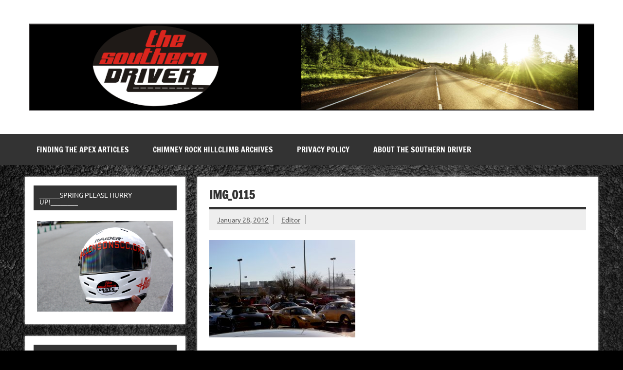

--- FILE ---
content_type: text/html; charset=UTF-8
request_url: https://thesoutherndriver.com/2012/01/28/cars-and-coffee-greenville-sc/img_0115/
body_size: 9403
content:
<!DOCTYPE html><!-- HTML 5 -->
<html dir="ltr" lang="en-US" prefix="og: https://ogp.me/ns#">

<head>
<meta charset="UTF-8" />
<meta name="viewport" content="width=device-width, initial-scale=1">
<link rel="profile" href="http://gmpg.org/xfn/11" />
<link rel="pingback" href="https://thesoutherndriver.com/xmlrpc.php" />

<title>IMG_0115 | THE SOUTHERN DRIVER</title>

		<!-- All in One SEO 4.7.0 - aioseo.com -->
		<meta name="robots" content="max-image-preview:large" />
		<link rel="canonical" href="https://thesoutherndriver.com/2012/01/28/cars-and-coffee-greenville-sc/img_0115/" />
		<meta name="generator" content="All in One SEO (AIOSEO) 4.7.0" />
		<meta property="og:locale" content="en_US" />
		<meta property="og:site_name" content="THE SOUTHERN DRIVER | Motorsports News, History and Events" />
		<meta property="og:type" content="article" />
		<meta property="og:title" content="IMG_0115 | THE SOUTHERN DRIVER" />
		<meta property="og:url" content="https://thesoutherndriver.com/2012/01/28/cars-and-coffee-greenville-sc/img_0115/" />
		<meta property="og:image" content="https://thesoutherndriver.com/wp-content/uploads/2018/04/cropped-Untitled-1.png" />
		<meta property="og:image:secure_url" content="https://thesoutherndriver.com/wp-content/uploads/2018/04/cropped-Untitled-1.png" />
		<meta property="article:published_time" content="2012-01-28T17:15:33+00:00" />
		<meta property="article:modified_time" content="2012-01-28T17:15:33+00:00" />
		<meta name="twitter:card" content="summary" />
		<meta name="twitter:title" content="IMG_0115 | THE SOUTHERN DRIVER" />
		<meta name="twitter:image" content="https://thesoutherndriver.com/wp-content/uploads/2018/04/cropped-Untitled-1.png" />
		<meta name="google" content="nositelinkssearchbox" />
		<!-- All in One SEO -->

<link rel='dns-prefetch' href='//www.googletagmanager.com' />
<link rel='dns-prefetch' href='//pagead2.googlesyndication.com' />
<link rel="alternate" type="application/rss+xml" title="THE SOUTHERN DRIVER &raquo; Feed" href="https://thesoutherndriver.com/feed/" />
<link rel="alternate" title="oEmbed (JSON)" type="application/json+oembed" href="https://thesoutherndriver.com/wp-json/oembed/1.0/embed?url=https%3A%2F%2Fthesoutherndriver.com%2F2012%2F01%2F28%2Fcars-and-coffee-greenville-sc%2Fimg_0115%2F" />
<link rel="alternate" title="oEmbed (XML)" type="text/xml+oembed" href="https://thesoutherndriver.com/wp-json/oembed/1.0/embed?url=https%3A%2F%2Fthesoutherndriver.com%2F2012%2F01%2F28%2Fcars-and-coffee-greenville-sc%2Fimg_0115%2F&#038;format=xml" />
<style id='wp-img-auto-sizes-contain-inline-css' type='text/css'>
img:is([sizes=auto i],[sizes^="auto," i]){contain-intrinsic-size:3000px 1500px}
/*# sourceURL=wp-img-auto-sizes-contain-inline-css */
</style>
<link rel='stylesheet' id='twb-open-sans-css' href='https://fonts.googleapis.com/css?family=Open+Sans%3A300%2C400%2C500%2C600%2C700%2C800&#038;display=swap&#038;ver=6.9' type='text/css' media='all' />
<link rel='stylesheet' id='twb-global-css' href='https://thesoutherndriver.com/wp-content/plugins/slider-wd/booster/assets/css/global.css?ver=1.0.0' type='text/css' media='all' />
<link rel='stylesheet' id='dynamicnews-custom-fonts-css' href='https://thesoutherndriver.com/wp-content/themes/dynamic-news-lite/css/custom-fonts.css?ver=20180413' type='text/css' media='all' />
<style id='wp-emoji-styles-inline-css' type='text/css'>

	img.wp-smiley, img.emoji {
		display: inline !important;
		border: none !important;
		box-shadow: none !important;
		height: 1em !important;
		width: 1em !important;
		margin: 0 0.07em !important;
		vertical-align: -0.1em !important;
		background: none !important;
		padding: 0 !important;
	}
/*# sourceURL=wp-emoji-styles-inline-css */
</style>
<style id='wp-block-library-inline-css' type='text/css'>
:root{--wp-block-synced-color:#7a00df;--wp-block-synced-color--rgb:122,0,223;--wp-bound-block-color:var(--wp-block-synced-color);--wp-editor-canvas-background:#ddd;--wp-admin-theme-color:#007cba;--wp-admin-theme-color--rgb:0,124,186;--wp-admin-theme-color-darker-10:#006ba1;--wp-admin-theme-color-darker-10--rgb:0,107,160.5;--wp-admin-theme-color-darker-20:#005a87;--wp-admin-theme-color-darker-20--rgb:0,90,135;--wp-admin-border-width-focus:2px}@media (min-resolution:192dpi){:root{--wp-admin-border-width-focus:1.5px}}.wp-element-button{cursor:pointer}:root .has-very-light-gray-background-color{background-color:#eee}:root .has-very-dark-gray-background-color{background-color:#313131}:root .has-very-light-gray-color{color:#eee}:root .has-very-dark-gray-color{color:#313131}:root .has-vivid-green-cyan-to-vivid-cyan-blue-gradient-background{background:linear-gradient(135deg,#00d084,#0693e3)}:root .has-purple-crush-gradient-background{background:linear-gradient(135deg,#34e2e4,#4721fb 50%,#ab1dfe)}:root .has-hazy-dawn-gradient-background{background:linear-gradient(135deg,#faaca8,#dad0ec)}:root .has-subdued-olive-gradient-background{background:linear-gradient(135deg,#fafae1,#67a671)}:root .has-atomic-cream-gradient-background{background:linear-gradient(135deg,#fdd79a,#004a59)}:root .has-nightshade-gradient-background{background:linear-gradient(135deg,#330968,#31cdcf)}:root .has-midnight-gradient-background{background:linear-gradient(135deg,#020381,#2874fc)}:root{--wp--preset--font-size--normal:16px;--wp--preset--font-size--huge:42px}.has-regular-font-size{font-size:1em}.has-larger-font-size{font-size:2.625em}.has-normal-font-size{font-size:var(--wp--preset--font-size--normal)}.has-huge-font-size{font-size:var(--wp--preset--font-size--huge)}.has-text-align-center{text-align:center}.has-text-align-left{text-align:left}.has-text-align-right{text-align:right}.has-fit-text{white-space:nowrap!important}#end-resizable-editor-section{display:none}.aligncenter{clear:both}.items-justified-left{justify-content:flex-start}.items-justified-center{justify-content:center}.items-justified-right{justify-content:flex-end}.items-justified-space-between{justify-content:space-between}.screen-reader-text{border:0;clip-path:inset(50%);height:1px;margin:-1px;overflow:hidden;padding:0;position:absolute;width:1px;word-wrap:normal!important}.screen-reader-text:focus{background-color:#ddd;clip-path:none;color:#444;display:block;font-size:1em;height:auto;left:5px;line-height:normal;padding:15px 23px 14px;text-decoration:none;top:5px;width:auto;z-index:100000}html :where(.has-border-color){border-style:solid}html :where([style*=border-top-color]){border-top-style:solid}html :where([style*=border-right-color]){border-right-style:solid}html :where([style*=border-bottom-color]){border-bottom-style:solid}html :where([style*=border-left-color]){border-left-style:solid}html :where([style*=border-width]){border-style:solid}html :where([style*=border-top-width]){border-top-style:solid}html :where([style*=border-right-width]){border-right-style:solid}html :where([style*=border-bottom-width]){border-bottom-style:solid}html :where([style*=border-left-width]){border-left-style:solid}html :where(img[class*=wp-image-]){height:auto;max-width:100%}:where(figure){margin:0 0 1em}html :where(.is-position-sticky){--wp-admin--admin-bar--position-offset:var(--wp-admin--admin-bar--height,0px)}@media screen and (max-width:600px){html :where(.is-position-sticky){--wp-admin--admin-bar--position-offset:0px}}

/*# sourceURL=wp-block-library-inline-css */
</style><style id='global-styles-inline-css' type='text/css'>
:root{--wp--preset--aspect-ratio--square: 1;--wp--preset--aspect-ratio--4-3: 4/3;--wp--preset--aspect-ratio--3-4: 3/4;--wp--preset--aspect-ratio--3-2: 3/2;--wp--preset--aspect-ratio--2-3: 2/3;--wp--preset--aspect-ratio--16-9: 16/9;--wp--preset--aspect-ratio--9-16: 9/16;--wp--preset--color--black: #353535;--wp--preset--color--cyan-bluish-gray: #abb8c3;--wp--preset--color--white: #ffffff;--wp--preset--color--pale-pink: #f78da7;--wp--preset--color--vivid-red: #cf2e2e;--wp--preset--color--luminous-vivid-orange: #ff6900;--wp--preset--color--luminous-vivid-amber: #fcb900;--wp--preset--color--light-green-cyan: #7bdcb5;--wp--preset--color--vivid-green-cyan: #00d084;--wp--preset--color--pale-cyan-blue: #8ed1fc;--wp--preset--color--vivid-cyan-blue: #0693e3;--wp--preset--color--vivid-purple: #9b51e0;--wp--preset--color--primary: #e84747;--wp--preset--color--light-gray: #f0f0f0;--wp--preset--color--dark-gray: #777777;--wp--preset--gradient--vivid-cyan-blue-to-vivid-purple: linear-gradient(135deg,rgb(6,147,227) 0%,rgb(155,81,224) 100%);--wp--preset--gradient--light-green-cyan-to-vivid-green-cyan: linear-gradient(135deg,rgb(122,220,180) 0%,rgb(0,208,130) 100%);--wp--preset--gradient--luminous-vivid-amber-to-luminous-vivid-orange: linear-gradient(135deg,rgb(252,185,0) 0%,rgb(255,105,0) 100%);--wp--preset--gradient--luminous-vivid-orange-to-vivid-red: linear-gradient(135deg,rgb(255,105,0) 0%,rgb(207,46,46) 100%);--wp--preset--gradient--very-light-gray-to-cyan-bluish-gray: linear-gradient(135deg,rgb(238,238,238) 0%,rgb(169,184,195) 100%);--wp--preset--gradient--cool-to-warm-spectrum: linear-gradient(135deg,rgb(74,234,220) 0%,rgb(151,120,209) 20%,rgb(207,42,186) 40%,rgb(238,44,130) 60%,rgb(251,105,98) 80%,rgb(254,248,76) 100%);--wp--preset--gradient--blush-light-purple: linear-gradient(135deg,rgb(255,206,236) 0%,rgb(152,150,240) 100%);--wp--preset--gradient--blush-bordeaux: linear-gradient(135deg,rgb(254,205,165) 0%,rgb(254,45,45) 50%,rgb(107,0,62) 100%);--wp--preset--gradient--luminous-dusk: linear-gradient(135deg,rgb(255,203,112) 0%,rgb(199,81,192) 50%,rgb(65,88,208) 100%);--wp--preset--gradient--pale-ocean: linear-gradient(135deg,rgb(255,245,203) 0%,rgb(182,227,212) 50%,rgb(51,167,181) 100%);--wp--preset--gradient--electric-grass: linear-gradient(135deg,rgb(202,248,128) 0%,rgb(113,206,126) 100%);--wp--preset--gradient--midnight: linear-gradient(135deg,rgb(2,3,129) 0%,rgb(40,116,252) 100%);--wp--preset--font-size--small: 13px;--wp--preset--font-size--medium: 20px;--wp--preset--font-size--large: 36px;--wp--preset--font-size--x-large: 42px;--wp--preset--spacing--20: 0.44rem;--wp--preset--spacing--30: 0.67rem;--wp--preset--spacing--40: 1rem;--wp--preset--spacing--50: 1.5rem;--wp--preset--spacing--60: 2.25rem;--wp--preset--spacing--70: 3.38rem;--wp--preset--spacing--80: 5.06rem;--wp--preset--shadow--natural: 6px 6px 9px rgba(0, 0, 0, 0.2);--wp--preset--shadow--deep: 12px 12px 50px rgba(0, 0, 0, 0.4);--wp--preset--shadow--sharp: 6px 6px 0px rgba(0, 0, 0, 0.2);--wp--preset--shadow--outlined: 6px 6px 0px -3px rgb(255, 255, 255), 6px 6px rgb(0, 0, 0);--wp--preset--shadow--crisp: 6px 6px 0px rgb(0, 0, 0);}:where(.is-layout-flex){gap: 0.5em;}:where(.is-layout-grid){gap: 0.5em;}body .is-layout-flex{display: flex;}.is-layout-flex{flex-wrap: wrap;align-items: center;}.is-layout-flex > :is(*, div){margin: 0;}body .is-layout-grid{display: grid;}.is-layout-grid > :is(*, div){margin: 0;}:where(.wp-block-columns.is-layout-flex){gap: 2em;}:where(.wp-block-columns.is-layout-grid){gap: 2em;}:where(.wp-block-post-template.is-layout-flex){gap: 1.25em;}:where(.wp-block-post-template.is-layout-grid){gap: 1.25em;}.has-black-color{color: var(--wp--preset--color--black) !important;}.has-cyan-bluish-gray-color{color: var(--wp--preset--color--cyan-bluish-gray) !important;}.has-white-color{color: var(--wp--preset--color--white) !important;}.has-pale-pink-color{color: var(--wp--preset--color--pale-pink) !important;}.has-vivid-red-color{color: var(--wp--preset--color--vivid-red) !important;}.has-luminous-vivid-orange-color{color: var(--wp--preset--color--luminous-vivid-orange) !important;}.has-luminous-vivid-amber-color{color: var(--wp--preset--color--luminous-vivid-amber) !important;}.has-light-green-cyan-color{color: var(--wp--preset--color--light-green-cyan) !important;}.has-vivid-green-cyan-color{color: var(--wp--preset--color--vivid-green-cyan) !important;}.has-pale-cyan-blue-color{color: var(--wp--preset--color--pale-cyan-blue) !important;}.has-vivid-cyan-blue-color{color: var(--wp--preset--color--vivid-cyan-blue) !important;}.has-vivid-purple-color{color: var(--wp--preset--color--vivid-purple) !important;}.has-black-background-color{background-color: var(--wp--preset--color--black) !important;}.has-cyan-bluish-gray-background-color{background-color: var(--wp--preset--color--cyan-bluish-gray) !important;}.has-white-background-color{background-color: var(--wp--preset--color--white) !important;}.has-pale-pink-background-color{background-color: var(--wp--preset--color--pale-pink) !important;}.has-vivid-red-background-color{background-color: var(--wp--preset--color--vivid-red) !important;}.has-luminous-vivid-orange-background-color{background-color: var(--wp--preset--color--luminous-vivid-orange) !important;}.has-luminous-vivid-amber-background-color{background-color: var(--wp--preset--color--luminous-vivid-amber) !important;}.has-light-green-cyan-background-color{background-color: var(--wp--preset--color--light-green-cyan) !important;}.has-vivid-green-cyan-background-color{background-color: var(--wp--preset--color--vivid-green-cyan) !important;}.has-pale-cyan-blue-background-color{background-color: var(--wp--preset--color--pale-cyan-blue) !important;}.has-vivid-cyan-blue-background-color{background-color: var(--wp--preset--color--vivid-cyan-blue) !important;}.has-vivid-purple-background-color{background-color: var(--wp--preset--color--vivid-purple) !important;}.has-black-border-color{border-color: var(--wp--preset--color--black) !important;}.has-cyan-bluish-gray-border-color{border-color: var(--wp--preset--color--cyan-bluish-gray) !important;}.has-white-border-color{border-color: var(--wp--preset--color--white) !important;}.has-pale-pink-border-color{border-color: var(--wp--preset--color--pale-pink) !important;}.has-vivid-red-border-color{border-color: var(--wp--preset--color--vivid-red) !important;}.has-luminous-vivid-orange-border-color{border-color: var(--wp--preset--color--luminous-vivid-orange) !important;}.has-luminous-vivid-amber-border-color{border-color: var(--wp--preset--color--luminous-vivid-amber) !important;}.has-light-green-cyan-border-color{border-color: var(--wp--preset--color--light-green-cyan) !important;}.has-vivid-green-cyan-border-color{border-color: var(--wp--preset--color--vivid-green-cyan) !important;}.has-pale-cyan-blue-border-color{border-color: var(--wp--preset--color--pale-cyan-blue) !important;}.has-vivid-cyan-blue-border-color{border-color: var(--wp--preset--color--vivid-cyan-blue) !important;}.has-vivid-purple-border-color{border-color: var(--wp--preset--color--vivid-purple) !important;}.has-vivid-cyan-blue-to-vivid-purple-gradient-background{background: var(--wp--preset--gradient--vivid-cyan-blue-to-vivid-purple) !important;}.has-light-green-cyan-to-vivid-green-cyan-gradient-background{background: var(--wp--preset--gradient--light-green-cyan-to-vivid-green-cyan) !important;}.has-luminous-vivid-amber-to-luminous-vivid-orange-gradient-background{background: var(--wp--preset--gradient--luminous-vivid-amber-to-luminous-vivid-orange) !important;}.has-luminous-vivid-orange-to-vivid-red-gradient-background{background: var(--wp--preset--gradient--luminous-vivid-orange-to-vivid-red) !important;}.has-very-light-gray-to-cyan-bluish-gray-gradient-background{background: var(--wp--preset--gradient--very-light-gray-to-cyan-bluish-gray) !important;}.has-cool-to-warm-spectrum-gradient-background{background: var(--wp--preset--gradient--cool-to-warm-spectrum) !important;}.has-blush-light-purple-gradient-background{background: var(--wp--preset--gradient--blush-light-purple) !important;}.has-blush-bordeaux-gradient-background{background: var(--wp--preset--gradient--blush-bordeaux) !important;}.has-luminous-dusk-gradient-background{background: var(--wp--preset--gradient--luminous-dusk) !important;}.has-pale-ocean-gradient-background{background: var(--wp--preset--gradient--pale-ocean) !important;}.has-electric-grass-gradient-background{background: var(--wp--preset--gradient--electric-grass) !important;}.has-midnight-gradient-background{background: var(--wp--preset--gradient--midnight) !important;}.has-small-font-size{font-size: var(--wp--preset--font-size--small) !important;}.has-medium-font-size{font-size: var(--wp--preset--font-size--medium) !important;}.has-large-font-size{font-size: var(--wp--preset--font-size--large) !important;}.has-x-large-font-size{font-size: var(--wp--preset--font-size--x-large) !important;}
/*# sourceURL=global-styles-inline-css */
</style>

<style id='classic-theme-styles-inline-css' type='text/css'>
/*! This file is auto-generated */
.wp-block-button__link{color:#fff;background-color:#32373c;border-radius:9999px;box-shadow:none;text-decoration:none;padding:calc(.667em + 2px) calc(1.333em + 2px);font-size:1.125em}.wp-block-file__button{background:#32373c;color:#fff;text-decoration:none}
/*# sourceURL=/wp-includes/css/classic-themes.min.css */
</style>
<link rel='stylesheet' id='dynamicnewslite-stylesheet-css' href='https://thesoutherndriver.com/wp-content/themes/dynamic-news-lite/style.css?ver=1.6.7' type='text/css' media='all' />
<style id='dynamicnewslite-stylesheet-inline-css' type='text/css'>
.site-title, .site-description {
	position: absolute;
	clip: rect(1px, 1px, 1px, 1px);
}
/*# sourceURL=dynamicnewslite-stylesheet-inline-css */
</style>
<link rel='stylesheet' id='genericons-css' href='https://thesoutherndriver.com/wp-content/themes/dynamic-news-lite/css/genericons/genericons.css?ver=3.4.1' type='text/css' media='all' />
<link rel='stylesheet' id='colorbox-css' href='https://thesoutherndriver.com/wp-content/plugins/lightbox-gallery/colorbox/example1/colorbox.css?ver=6.9' type='text/css' media='all' />
<link rel='stylesheet' id='easymedia_styles-css' href='https://thesoutherndriver.com/wp-content/plugins/easy-media-gallery/css/frontend.css?ver=6.9' type='text/css' media='all' />
<!--n2css--><script type="text/javascript" src="https://thesoutherndriver.com/wp-includes/js/jquery/jquery.min.js?ver=3.7.1" id="jquery-core-js"></script>
<script type="text/javascript" src="https://thesoutherndriver.com/wp-includes/js/jquery/jquery-migrate.min.js?ver=3.4.1" id="jquery-migrate-js"></script>
<script type="text/javascript" src="https://thesoutherndriver.com/wp-content/plugins/slider-wd/booster/assets/js/circle-progress.js?ver=1.2.2" id="twb-circle-js"></script>
<script type="text/javascript" id="twb-global-js-extra">
/* <![CDATA[ */
var twb = {"nonce":"65bf740428","ajax_url":"https://thesoutherndriver.com/wp-admin/admin-ajax.php","plugin_url":"https://thesoutherndriver.com/wp-content/plugins/slider-wd/booster","href":"https://thesoutherndriver.com/wp-admin/admin.php?page=twb_slider_wd"};
var twb = {"nonce":"65bf740428","ajax_url":"https://thesoutherndriver.com/wp-admin/admin-ajax.php","plugin_url":"https://thesoutherndriver.com/wp-content/plugins/slider-wd/booster","href":"https://thesoutherndriver.com/wp-admin/admin.php?page=twb_slider_wd"};
//# sourceURL=twb-global-js-extra
/* ]]> */
</script>
<script type="text/javascript" src="https://thesoutherndriver.com/wp-content/plugins/slider-wd/booster/assets/js/global.js?ver=1.0.0" id="twb-global-js"></script>
<script type="text/javascript" id="dynamicnewslite-jquery-navigation-js-extra">
/* <![CDATA[ */
var dynamicnews_menu_title = {"text":"Menu"};
//# sourceURL=dynamicnewslite-jquery-navigation-js-extra
/* ]]> */
</script>
<script type="text/javascript" src="https://thesoutherndriver.com/wp-content/themes/dynamic-news-lite/js/navigation.js?ver=20210324" id="dynamicnewslite-jquery-navigation-js"></script>
<link rel="https://api.w.org/" href="https://thesoutherndriver.com/wp-json/" /><link rel="alternate" title="JSON" type="application/json" href="https://thesoutherndriver.com/wp-json/wp/v2/media/2402" /><link rel="EditURI" type="application/rsd+xml" title="RSD" href="https://thesoutherndriver.com/xmlrpc.php?rsd" />
<meta name="generator" content="WordPress 6.9" />
<link rel='shortlink' href='https://thesoutherndriver.com/?p=2402' />
<meta name="generator" content="Site Kit by Google 1.135.0" />
<!-- Google AdSense meta tags added by Site Kit -->
<meta name="google-adsense-platform-account" content="ca-host-pub-2644536267352236">
<meta name="google-adsense-platform-domain" content="sitekit.withgoogle.com">
<!-- End Google AdSense meta tags added by Site Kit -->
<link rel="stylesheet" type="text/css" media="screen,projection" href="https://thesoutherndriver.com/wp-content/plugins/easy-media-gallery/css/styles/mediabox/Light.css" />

<!-- Easy Media Gallery Lite START (version 1.3.170)-->       
    
    <script type="text/javascript">
	/*<![CDATA[*/
	/* Easy Media Gallery */
    jQuery(document).ready(function($) {	
		var add = "easymedia";
jQuery('.da-thumbs a[rel!="easymedia"]').attr('rel', function (i, old) {
    return old ? old + ' ' + add : add; });		
    });
    /*]]>*/</script>

    <!--[if lt IE 9]>
<script src="https://thesoutherndriver.com/wp-content/plugins/easy-media-gallery/includes/js/func/html5.js" type="text/javascript"></script>
<![endif]-->  


<!-- Easy Media Gallery Lite  END  -->   
    
	<style type="text/css" id="custom-background-css">
body.custom-background { background-color: #000000; background-image: url("https://thesoutherndriver.com/wp-content/uploads/2012/01/Asphalt_by_Yangaroo1-1.jpg"); background-position: left top; background-size: contain; background-repeat: repeat; background-attachment: scroll; }
</style>
	
<!-- Google AdSense snippet added by Site Kit -->
<script type="text/javascript" async="async" src="https://pagead2.googlesyndication.com/pagead/js/adsbygoogle.js?client=ca-pub-5838677343529816&amp;host=ca-host-pub-2644536267352236" crossorigin="anonymous"></script>

<!-- End Google AdSense snippet added by Site Kit -->
<link rel="icon" href="https://thesoutherndriver.com/wp-content/uploads/2017/12/weblogotsd-75x75.gif" sizes="32x32" />
<link rel="icon" href="https://thesoutherndriver.com/wp-content/uploads/2017/12/weblogotsd.gif" sizes="192x192" />
<link rel="apple-touch-icon" href="https://thesoutherndriver.com/wp-content/uploads/2017/12/weblogotsd.gif" />
<meta name="msapplication-TileImage" content="https://thesoutherndriver.com/wp-content/uploads/2017/12/weblogotsd.gif" />
</head>

<body class="attachment wp-singular attachment-template-default single single-attachment postid-2402 attachmentid-2402 attachment-jpeg custom-background wp-custom-logo wp-theme-dynamic-news-lite wide-layout sidebar-left mobile-header-none">

<a class="skip-link screen-reader-text" href="#content">Skip to content</a>

<div id="wrapper" class="hfeed">

	<div id="topnavi-wrap">
		
	<div id="topnavi" class="container clearfix">

		
	</div>
	</div>

	<div id="header-wrap">

		<header id="header" class="container clearfix" role="banner">

			<div id="logo" class="clearfix">

				<a href="https://thesoutherndriver.com/" class="custom-logo-link" rel="home"><img width="1243" height="192" src="https://thesoutherndriver.com/wp-content/uploads/2018/04/cropped-Untitled-1.png" class="custom-logo" alt="THE SOUTHERN DRIVER" decoding="async" fetchpriority="high" srcset="https://thesoutherndriver.com/wp-content/uploads/2018/04/cropped-Untitled-1.png 1243w, https://thesoutherndriver.com/wp-content/uploads/2018/04/cropped-Untitled-1-300x46.png 300w, https://thesoutherndriver.com/wp-content/uploads/2018/04/cropped-Untitled-1-768x119.png 768w, https://thesoutherndriver.com/wp-content/uploads/2018/04/cropped-Untitled-1-1024x158.png 1024w" sizes="(max-width: 1243px) 100vw, 1243px" /></a>				
		<p class="site-title"><a href="https://thesoutherndriver.com/" rel="home">THE SOUTHERN DRIVER</a></p>

					
			<p class="site-description">Motorsports News, History and Events</p>

		
			</div>

			<div id="header-content" class="clearfix">
							</div>

		</header>

	</div>

	<div id="navi-wrap">
		<nav id="mainnav" class="container clearfix" role="navigation">
			<ul id="mainnav-menu" class="main-navigation-menu menu"><li class="page_item page-item-4048"><a href="https://thesoutherndriver.com/finding-the-apex-articles/">FINDING THE APEX Articles</a></li>
<li class="page_item page-item-3943 page_item_has_children"><a href="https://thesoutherndriver.com/the-chimney-rock-hillclimb-archives/">CHIMNEY ROCK HILLCLIMB ARCHIVES</a>
<ul class='children'>
	<li class="page_item page-item-4089"><a href="https://thesoutherndriver.com/the-chimney-rock-hillclimb-archives/chimney-rock-hillclimb-photos/">Chimney Rock Hillclimb Photos</a></li>
	<li class="page_item page-item-4059"><a href="https://thesoutherndriver.com/the-chimney-rock-hillclimb-archives/king-of-the-hill-records-by-year/">KING OF THE HILL RECORDS BY YEAR</a></li>
	<li class="page_item page-item-3979"><a href="https://thesoutherndriver.com/the-chimney-rock-hillclimb-archives/the-legend-and-the-lore/">THE LEGEND AND THE LORE</a></li>
	<li class="page_item page-item-3945"><a href="https://thesoutherndriver.com/the-chimney-rock-hillclimb-archives/chimney-rock-sweet-16/">Chimney Rock KINGS &#8211; SUPER 16</a></li>
	<li class="page_item page-item-3969"><a href="https://thesoutherndriver.com/the-chimney-rock-hillclimb-archives/chimney-rock-class-records/">CHIMNEY ROCK CLASS RECORDS</a></li>
	<li class="page_item page-item-3997"><a href="https://thesoutherndriver.com/the-chimney-rock-hillclimb-archives/chimney-rock-memories/">CHIMNEY ROCK MEMORIES</a></li>
	<li class="page_item page-item-4023"><a href="https://thesoutherndriver.com/the-chimney-rock-hillclimb-archives/programs-articles-and-misc/">Programs , Articles, Videos and Misc.</a></li>
	<li class="page_item page-item-4300"><a href="https://thesoutherndriver.com/the-chimney-rock-hillclimb-archives/ted-tidwells-22-hillclimbs-at-the-rock/">Ted Tidwell&#8217;s 22 Hillclimbs at the Rock</a></li>
	<li class="page_item page-item-4031"><a href="https://thesoutherndriver.com/the-chimney-rock-hillclimb-archives/the-end-well-see/">The End? We&#8217;ll See&#8230;</a></li>
</ul>
</li>
<li class="page_item page-item-202"><a href="https://thesoutherndriver.com/privacy-policy/">Privacy Policy</a></li>
<li class="page_item page-item-206"><a href="https://thesoutherndriver.com/about-the-southern-driver/">About The Southern Driver</a></li>
</ul>		</nav>
	</div>

	
	<div id="wrap" class="container clearfix">
		
		<section id="content" class="primary" role="main">
		
					
		
	<article id="post-2402" class="post-2402 attachment type-attachment status-inherit hentry">
	
		<h1 class="entry-title post-title">IMG_0115</h1>		
		<div class="entry-meta postmeta clearfix"><span class="meta-date sep"><a href="https://thesoutherndriver.com/2012/01/28/cars-and-coffee-greenville-sc/img_0115/" title="5:15 pm" rel="bookmark"><time class="entry-date published updated" datetime="2012-01-28T17:15:33+00:00">January 28, 2012</time></a></span><span class="meta-author sep"> <span class="author vcard"><a class="url fn n" href="https://thesoutherndriver.com/author/editor/" title="View all posts by Editor" rel="author">Editor</a></span></span></div>
		
				
		<div class="entry clearfix">
			<p class="attachment"><a href='https://thesoutherndriver.com/wp-content/uploads/2012/01/IMG_0115-1.jpg'><img decoding="async" width="300" height="200" src="https://thesoutherndriver.com/wp-content/uploads/2012/01/IMG_0115-1-300x200.jpg" class="attachment-medium size-medium" alt="" srcset="https://thesoutherndriver.com/wp-content/uploads/2012/01/IMG_0115-1-300x200.jpg 300w, https://thesoutherndriver.com/wp-content/uploads/2012/01/IMG_0115-1-768x512.jpg 768w, https://thesoutherndriver.com/wp-content/uploads/2012/01/IMG_0115-1-1024x683.jpg 1024w" sizes="(max-width: 300px) 100vw, 300px" /></a></p>
			<!-- <rdf:RDF xmlns:rdf="http://www.w3.org/1999/02/22-rdf-syntax-ns#"
			xmlns:dc="http://purl.org/dc/elements/1.1/"
			xmlns:trackback="http://madskills.com/public/xml/rss/module/trackback/">
		<rdf:Description rdf:about="https://thesoutherndriver.com/2012/01/28/cars-and-coffee-greenville-sc/img_0115/"
    dc:identifier="https://thesoutherndriver.com/2012/01/28/cars-and-coffee-greenville-sc/img_0115/"
    dc:title="IMG_0115"
    trackback:ping="https://thesoutherndriver.com/2012/01/28/cars-and-coffee-greenville-sc/img_0115/trackback/" />
</rdf:RDF> -->
			<div class="page-links"></div>			
		</div>
		
		<div class="postinfo clearfix">
			<span class="meta-category">
							</span>

		</div>

	</article>
		
					
					
				
		</section>
		
		
	<section id="sidebar" class="secondary clearfix" role="complementary">

		<aside id="simpleimage-4" class="widget widget_simpleimage clearfix">
<h3 class="widgettitle"><span>______SPRING PLEASE HURRY UP!________</span></h3>
	<p class="simple-image">
		<img width="4272" height="2848" src="https://thesoutherndriver.com/wp-content/uploads/2011/09/IMG_9239-1.jpg" class="attachment-full size-full" alt="" decoding="async" loading="lazy" srcset="https://thesoutherndriver.com/wp-content/uploads/2011/09/IMG_9239-1.jpg 4272w, https://thesoutherndriver.com/wp-content/uploads/2011/09/IMG_9239-1-300x200.jpg 300w, https://thesoutherndriver.com/wp-content/uploads/2011/09/IMG_9239-1-768x512.jpg 768w, https://thesoutherndriver.com/wp-content/uploads/2011/09/IMG_9239-1-1024x683.jpg 1024w" sizes="auto, (max-width: 4272px) 100vw, 4272px" />	</p>


</aside><aside id="simpleimage-5" class="widget widget_simpleimage clearfix">
<h3 class="widgettitle"><span>SUPPLIERS WE RECOMMEND</span></h3>
	<p class="simple-image">
		<img width="300" height="168" src="https://thesoutherndriver.com/wp-content/uploads/2017/12/images-10.jpg" class="attachment-full size-full" alt="" decoding="async" loading="lazy" />	</p>


</aside><aside id="simpleimage-3" class="widget widget_simpleimage clearfix">

	<p class="simple-image">
		<img width="300" height="257" src="https://thesoutherndriver.com/wp-content/uploads/2017/12/hp-300x257.png" class="attachment-medium size-medium" alt="" decoding="async" loading="lazy" srcset="https://thesoutherndriver.com/wp-content/uploads/2017/12/hp-300x257.png 300w, https://thesoutherndriver.com/wp-content/uploads/2017/12/hp-768x659.png 768w, https://thesoutherndriver.com/wp-content/uploads/2017/12/hp-1024x878.png 1024w" sizes="auto, (max-width: 300px) 100vw, 300px" />	</p>


</aside><aside id="simpleimage-6" class="widget widget_simpleimage clearfix">

	<p class="simple-image">
		<img width="1777" height="1209" src="https://thesoutherndriver.com/wp-content/uploads/2017/12/shaun-2.png" class="attachment-full size-full" alt="" decoding="async" loading="lazy" srcset="https://thesoutherndriver.com/wp-content/uploads/2017/12/shaun-2.png 1777w, https://thesoutherndriver.com/wp-content/uploads/2017/12/shaun-2-300x204.png 300w, https://thesoutherndriver.com/wp-content/uploads/2017/12/shaun-2-768x523.png 768w, https://thesoutherndriver.com/wp-content/uploads/2017/12/shaun-2-1024x697.png 1024w" sizes="auto, (max-width: 1777px) 100vw, 1777px" />	</p>


</aside>
		<aside id="recent-posts-2" class="widget widget_recent_entries clearfix">
		<h3 class="widgettitle"><span>Recent Posts</span></h3>
		<ul>
											<li>
					<a href="https://thesoutherndriver.com/2020/09/15/racing-quotes-the-best-from-the-best/">RACING QUOTES &#8211; &#8220;The BEST from THE BEST&#8221;</a>
									</li>
											<li>
					<a href="https://thesoutherndriver.com/2020/08/15/the-real-meaning-of-the-haynes-manual-instructions/">The REAL meaning of the Haynes Manual Instructions</a>
									</li>
											<li>
					<a href="https://thesoutherndriver.com/2020/07/15/3865/">CONTROL in Racing</a>
									</li>
											<li>
					<a href="https://thesoutherndriver.com/2020/06/13/when-carroll-shelby-made-a-promise-he-kept-it/">When Carroll Shelby made a promise, he kept it</a>
									</li>
											<li>
					<a href="https://thesoutherndriver.com/2020/05/11/great-races-that-changed-the-course-of-racing-history/">Great Races that Changed the course of Racing History</a>
									</li>
					</ul>

		</aside><aside id="search-2" class="widget widget_search clearfix">
	<form role="search" method="get" class="search-form" action="https://thesoutherndriver.com/">
		<label>
			<span class="screen-reader-text">Search for:</span>
			<input type="search" class="search-field" placeholder="Search &hellip;" value="" name="s">
		</label>
		<button type="submit" class="search-submit">
			<span class="genericon-search"></span>
		</button>
	</form>

</aside><aside id="categories-2" class="widget widget_categories clearfix"><h3 class="widgettitle"><span>Categories</span></h3>
			<ul>
					<li class="cat-item cat-item-2"><a href="https://thesoutherndriver.com/category/driver-interviews/">Driver Interviews</a>
</li>
	<li class="cat-item cat-item-3"><a href="https://thesoutherndriver.com/category/events/">Events</a>
</li>
	<li class="cat-item cat-item-4"><a href="https://thesoutherndriver.com/category/finding-the-apex/">Finding The Apex</a>
</li>
	<li class="cat-item cat-item-189"><a href="https://thesoutherndriver.com/category/motorsports-history/">Motorsports History</a>
</li>
	<li class="cat-item cat-item-5"><a href="https://thesoutherndriver.com/category/news/">News</a>
</li>
	<li class="cat-item cat-item-6"><a href="https://thesoutherndriver.com/category/sd-articles/">The Southern Driver</a>
</li>
	<li class="cat-item cat-item-1"><a href="https://thesoutherndriver.com/category/uncategorized/">Uncategorized</a>
</li>
			</ul>

			</aside><aside id="meta-2" class="widget widget_meta clearfix"><h3 class="widgettitle"><span>Meta</span></h3>
		<ul>
						<li><a href="https://thesoutherndriver.com/wp-login.php">Log in</a></li>
			<li><a href="https://thesoutherndriver.com/feed/">Entries feed</a></li>
			<li><a href="https://thesoutherndriver.com/comments/feed/">Comments feed</a></li>

			<li><a href="https://wordpress.org/">WordPress.org</a></li>
		</ul>

		</aside>
	</section>
	</div>
	

	<div id="footer-wrap">

		<footer id="footer" class="container clearfix" role="contentinfo">

			
			<div id="footer-text">
				
	<span class="credit-link">
		Powered by <a href="http://wordpress.org" title="WordPress">WordPress</a> and <a href="https://themezee.com/themes/dynamicnews/" title="Dynamic News WordPress Theme">Dynamic News</a>.	</span>

				</div>

		</footer>

	</div>

</div><!-- end #wrapper -->

<script type="speculationrules">
{"prefetch":[{"source":"document","where":{"and":[{"href_matches":"/*"},{"not":{"href_matches":["/wp-*.php","/wp-admin/*","/wp-content/uploads/*","/wp-content/*","/wp-content/plugins/*","/wp-content/themes/dynamic-news-lite/*","/*\\?(.+)"]}},{"not":{"selector_matches":"a[rel~=\"nofollow\"]"}},{"not":{"selector_matches":".no-prefetch, .no-prefetch a"}}]},"eagerness":"conservative"}]}
</script>
<script id="wp-emoji-settings" type="application/json">
{"baseUrl":"https://s.w.org/images/core/emoji/17.0.2/72x72/","ext":".png","svgUrl":"https://s.w.org/images/core/emoji/17.0.2/svg/","svgExt":".svg","source":{"concatemoji":"https://thesoutherndriver.com/wp-includes/js/wp-emoji-release.min.js?ver=6.9"}}
</script>
<script type="module">
/* <![CDATA[ */
/*! This file is auto-generated */
const a=JSON.parse(document.getElementById("wp-emoji-settings").textContent),o=(window._wpemojiSettings=a,"wpEmojiSettingsSupports"),s=["flag","emoji"];function i(e){try{var t={supportTests:e,timestamp:(new Date).valueOf()};sessionStorage.setItem(o,JSON.stringify(t))}catch(e){}}function c(e,t,n){e.clearRect(0,0,e.canvas.width,e.canvas.height),e.fillText(t,0,0);t=new Uint32Array(e.getImageData(0,0,e.canvas.width,e.canvas.height).data);e.clearRect(0,0,e.canvas.width,e.canvas.height),e.fillText(n,0,0);const a=new Uint32Array(e.getImageData(0,0,e.canvas.width,e.canvas.height).data);return t.every((e,t)=>e===a[t])}function p(e,t){e.clearRect(0,0,e.canvas.width,e.canvas.height),e.fillText(t,0,0);var n=e.getImageData(16,16,1,1);for(let e=0;e<n.data.length;e++)if(0!==n.data[e])return!1;return!0}function u(e,t,n,a){switch(t){case"flag":return n(e,"\ud83c\udff3\ufe0f\u200d\u26a7\ufe0f","\ud83c\udff3\ufe0f\u200b\u26a7\ufe0f")?!1:!n(e,"\ud83c\udde8\ud83c\uddf6","\ud83c\udde8\u200b\ud83c\uddf6")&&!n(e,"\ud83c\udff4\udb40\udc67\udb40\udc62\udb40\udc65\udb40\udc6e\udb40\udc67\udb40\udc7f","\ud83c\udff4\u200b\udb40\udc67\u200b\udb40\udc62\u200b\udb40\udc65\u200b\udb40\udc6e\u200b\udb40\udc67\u200b\udb40\udc7f");case"emoji":return!a(e,"\ud83e\u1fac8")}return!1}function f(e,t,n,a){let r;const o=(r="undefined"!=typeof WorkerGlobalScope&&self instanceof WorkerGlobalScope?new OffscreenCanvas(300,150):document.createElement("canvas")).getContext("2d",{willReadFrequently:!0}),s=(o.textBaseline="top",o.font="600 32px Arial",{});return e.forEach(e=>{s[e]=t(o,e,n,a)}),s}function r(e){var t=document.createElement("script");t.src=e,t.defer=!0,document.head.appendChild(t)}a.supports={everything:!0,everythingExceptFlag:!0},new Promise(t=>{let n=function(){try{var e=JSON.parse(sessionStorage.getItem(o));if("object"==typeof e&&"number"==typeof e.timestamp&&(new Date).valueOf()<e.timestamp+604800&&"object"==typeof e.supportTests)return e.supportTests}catch(e){}return null}();if(!n){if("undefined"!=typeof Worker&&"undefined"!=typeof OffscreenCanvas&&"undefined"!=typeof URL&&URL.createObjectURL&&"undefined"!=typeof Blob)try{var e="postMessage("+f.toString()+"("+[JSON.stringify(s),u.toString(),c.toString(),p.toString()].join(",")+"));",a=new Blob([e],{type:"text/javascript"});const r=new Worker(URL.createObjectURL(a),{name:"wpTestEmojiSupports"});return void(r.onmessage=e=>{i(n=e.data),r.terminate(),t(n)})}catch(e){}i(n=f(s,u,c,p))}t(n)}).then(e=>{for(const n in e)a.supports[n]=e[n],a.supports.everything=a.supports.everything&&a.supports[n],"flag"!==n&&(a.supports.everythingExceptFlag=a.supports.everythingExceptFlag&&a.supports[n]);var t;a.supports.everythingExceptFlag=a.supports.everythingExceptFlag&&!a.supports.flag,a.supports.everything||((t=a.source||{}).concatemoji?r(t.concatemoji):t.wpemoji&&t.twemoji&&(r(t.twemoji),r(t.wpemoji)))});
//# sourceURL=https://thesoutherndriver.com/wp-includes/js/wp-emoji-loader.min.js
/* ]]> */
</script>
</body>
</html>


--- FILE ---
content_type: text/html; charset=utf-8
request_url: https://www.google.com/recaptcha/api2/aframe
body_size: 264
content:
<!DOCTYPE HTML><html><head><meta http-equiv="content-type" content="text/html; charset=UTF-8"></head><body><script nonce="pUy-oan0lObxeGoIUaUGiw">/** Anti-fraud and anti-abuse applications only. See google.com/recaptcha */ try{var clients={'sodar':'https://pagead2.googlesyndication.com/pagead/sodar?'};window.addEventListener("message",function(a){try{if(a.source===window.parent){var b=JSON.parse(a.data);var c=clients[b['id']];if(c){var d=document.createElement('img');d.src=c+b['params']+'&rc='+(localStorage.getItem("rc::a")?sessionStorage.getItem("rc::b"):"");window.document.body.appendChild(d);sessionStorage.setItem("rc::e",parseInt(sessionStorage.getItem("rc::e")||0)+1);localStorage.setItem("rc::h",'1769083692099');}}}catch(b){}});window.parent.postMessage("_grecaptcha_ready", "*");}catch(b){}</script></body></html>